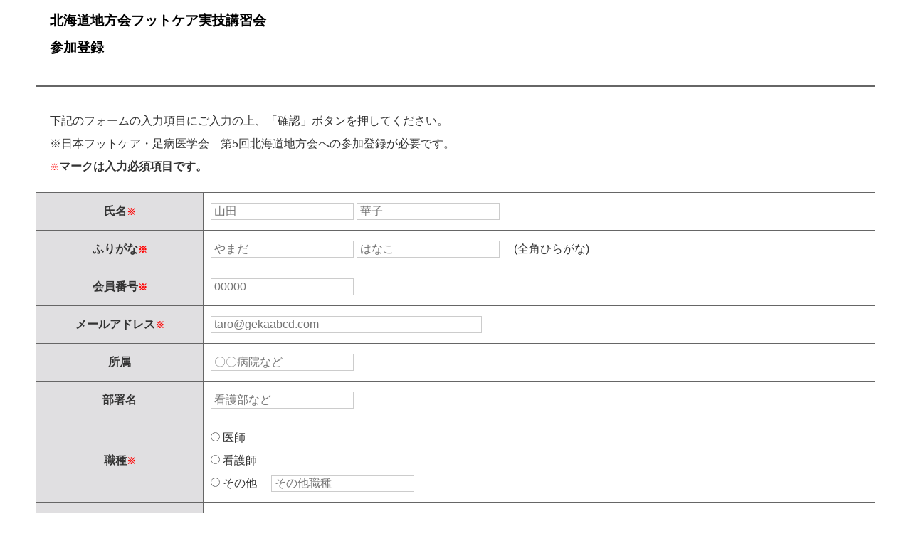

--- FILE ---
content_type: text/html
request_url: http://sys-m.net/jfcpm_training/form.php
body_size: 2458
content:
<!DOCTYPE html>
<html lang="ja">
<head>
<meta charset="UTF-8">
<meta http-equiv="X-UA-Compatible" content="IE=edge">
<title>北海道地方会フットケア実技講習会　フォーム</title>
<meta name="viewport" content="width=device-width, initial-scale=1">

<link href="css/style.css" rel="stylesheet" type="text/css" />
<link href="css/msie.css" rel="stylesheet" type="text/css" />

<script type="text/javascript" src="js/jslb_ajax050.js"></script>
<script type="text/javascript" src="js/form.js"></script>
<script language="JavaScript">




//forCheck
fchecklist.set = new Array('name_sei','name_mei','name_sei_kana','name_mei_kana','member','email','shozoku','busho','shokushu','nintei','tel','nensu','address_kubun','zip','address');
fchecklist.email = new Array('email');
fchecklist.select = new Array('nensu');
fchecklist.telno = new Array('tel');
fchecklist.checked = new Array('shokushu','nintei','address_kubun');


//
fchecknames = new Object();
fchecknames['name_sei'] = "氏";
fchecknames['name_mei'] = "名";
fchecknames['name_sei_kana'] = "ふりがな氏";
fchecknames['name_mei_kana'] = "ふりがな名";
fchecknames['member'] = "会員番号";
fchecknames['email'] = "メールアドレス";
fchecknames['shozoku'] = "所属";
fchecknames['busho'] = "部署";
fchecknames['shokushu'] = "職種";
fchecknames['shokushu_sonota'] = "その他職種";
fchecknames['nintei'] = "指導士資格";
fchecknames['nensu'] = "経験年数";
fchecknames['tel'] = "電話番号";
fchecknames['address_kubun'] = "住所区分";
fchecknames['zip'] = "郵便番号";
fchecknames['address'] = "ご住所";
fchecknames['memo'] = "通信欄";
//confirmReset
function confReset() {
	return confirm("入力内容をすべて削除します。\nよろしいですか？");
}

//-->
</script>
</head>

<body>
<div id="container">
<div id="content">
<header>
<h2>北海道地方会フットケア実技講習会<br>
参加登録</h2>
</header>

<div id="main">
<div id="mailform">
<form action="confirm.php" method="post" enctype="multipart/form-data" name="form" id="form" OnSubmit="return(finputcheck(this))" onreset="return confReset()">
<input type="hidden" name="MAX_FILE_SIZE" value="20000000" /><br>
<p>
下記のフォームの入力項目にご入力の上、「確認」ボタンを押してください。<br>
※日本フットケア・足病医学会　第5回北海道地方会への参加登録が必要です。<br>
 
<span class="akas">※</span><strong>マークは入力必須項目です。 </strong> </p>
<table class="ta1">
<tr><th width="30%">氏名<span class="akas">※</span></th><td><input type="text" name="name_sei" id="name_sei" placeholder="山田" value=""　onfocus="on_focus(this);" onblur="on_blur(this);" />
<input type="text" name="name_mei" id="name_mei" placeholder="華子" value="" onfocus="on_focus(this);" onblur="on_blur(this);" />
</td></tr>
<tr><th>ふりがな<span class="akas">※</span></th><td><input type="text" name="name_sei_kana" id="name_sei_kana" placeholder="やまだ" value="" onfocus="on_focus(this);" onblur="on_blur(this);" />
<input type="text" name="name_mei_kana" id="name_mei_kana" placeholder="はなこ" value="" onfocus="on_focus(this);" onblur="on_blur(this);" />
　(全角ひらがな)</td></tr>
<tr><th>会員番号<span class="akas">※</span></th><td><input type="text"  name="member" id="member" placeholder="00000" value="" onfocus="on_focus(this);" onblur="on_blur(this);" /></td></tr>
<tr><th>メールアドレス<span class="akas">※</span></th><td><input class="ime-off" name="email" id="email" value="" type="email" placeholder="taro@gekaabcd.com" size="40" onfocus="on_focus(this);" onblur="on_blur(this);" /></td></tr>
<tr><th>所属</th><td><input type="text"  name="shozoku" id="shozoku" placeholder="〇〇病院など" value="" onfocus="on_focus(this);" onblur="on_blur(this);" /></td></tr>
<tr><th>部署名</th><td><input type="text"  name="busho" id="busho" placeholder="看護部など" value="" onfocus="on_focus(this);" onblur="on_blur(this);" /></td></tr>
<tr><th>職種<span class="akas">※</span></th><td>
<input type="radio" name="shokushu" id="shokushu" value="医師" onClick="
on_blur(this); on_blur(document.getElementById('看護師'));
on_blur(this); on_blur(document.getElementById('その他'));
" />
<label for="医師">医師</label><br>

<input type="radio" name="shokushu" id="shokushu" value="看護師" onClick="
on_blur(this); on_blur(document.getElementById('医師'));
on_blur(this); on_blur(document.getElementById('その他'));
" />
<label for="看護師">看護師</label><br>
<input type="radio" name="shokushu" id="shokushu" value="その他" onClick="
on_blur(this); on_blur(document.getElementById('医師'));
on_blur(this); on_blur(document.getElementById('看護師'));
" />
<label for="その他">その他</label>
　<input type="text" name="shokushu_sonota" id="shokushu_sonota" placeholder="その他職種" value="" size="20" onfocus="on_focus(this);" onblur="on_blur(this);" />
</td></tr>
<tr><th>指導士資格<span class="akas">※</span></th><td>
<input type="radio" name="nintei" id="nintei" value="フットケア指導士" onClick="
on_blur(this); on_blur(document.getElementById('指導士資格取得希望'));
" />
<label for="フットケア指導士">フットケア指導士</label>
　　
<input type="radio" name="nintei" id="nintei" value="指導士資格取得希望" onClick="
on_blur(this); on_blur(document.getElementById('フットケア指導士'));
" />
<label for="指導士資格取得希望">指導士資格取得希望</label>
</td></tr>
<tr><th>指導士資格<span class="akas">※</span></th><td>
<select name="nensu" id="nensu" onfocus="on_focus(this);" onblur="on_blur(this);" >
<option value=""  selected  >選択してください</option>
<option value="1年未満"  >1年未満</option>
<option value="1年〜3年"  >1年〜3年</option>
<option value="3年〜5年"  >3年〜5年</option>
<option value="5年〜10年"  >5年〜10年</option>
<option value="10年以上"  >10年以上</option>
</select>
</td></tr>
<tr><th>電話番号<span class="akas">※</span></th><td><input type="tel" name="tel" id="tel" placeholder="011-123-4567" value="" onfocus="on_focus(this);" onblur="on_blur(this);" /></td></tr>
<tr><th>住所<span class="akas">※</span></th><td>
郵送物送付先：
<input type="radio" name="address_kubun" id="address_kubun" value="所属機関" onClick="
on_blur(this); on_blur(document.getElementById('自宅'));
" />
<label for="所属機関">所属機関</label>　　
<input type="radio" name="address_kubun" id="address_kubun" value="自宅" onClick="
on_blur(this); on_blur(document.getElementById('所属機関'));
" />
<label for="自宅">自宅</label>　
<br>
〒<input class="ime-off" name="zip" id="zip" placeholder="060-0001" value="" size="8" onfocus="on_focus(this);" onblur="on_blur(this);" /><br>
<input type="text" name="address" id="address" placeholder="勤務先または自宅住所を入力してください。" value="" onfocus="on_focus(this);" onblur="on_blur(this);" /></td></tr>

<tr><th>通信欄</th>
<td>
<textarea name="memo" id="memo" onfocus="on_focus(this);" onblur="on_blur(this);"></textarea></td></tr>
</table>

<div class="c">
<input type="submit" value="確　認" class="btn" />
&nbsp;&nbsp;
<input type="reset" value="リセット" class="btn" />
</div>


</form>
</div><!--mailform　end-->
</div><!--main　end-->
</div><!--content　end-->

<div id="footer"></div>
</div><!--container end-->
</body>
</html>


--- FILE ---
content_type: text/css
request_url: http://sys-m.net/jfcpm_training/css/style.css
body_size: 6127
content:
@charset "utf-8";

/*PC・タブレット・スマホ共通設定
------------------------------------------------------------------------------------------------------------------------------------------------------*/

/*全体の設定
---------------------------------------------------------------------------*/
body {
	margin: 0px;
	padding: 0px;
	color: #333;	/*全体の文字色*/
	font-family:"ヒラギノ角ゴ Pro W3", "Hiragino Kaku Gothic Pro", "メイリオ", Meiryo, Osaka, "ＭＳ Ｐゴシック", "MS PGothic", sans-serif;	/*フォント種類*/
	font-size: 16px;	/*文字サイズ*/
	line-height: 2;		/*行間*/
	background: #fff;	/*背景色*/
	-webkit-text-size-adjust: none;
}
h1,h2,h3,h4,h5,p,ul,ol,li,dl,dt,dd,form,figure,form,select,input,textarea {margin: 0px;padding: 0px;font-size: 100%;}
ul {list-style-type: none;}
img {border: none;max-width: 100%;height: auto;vertical-align: middle;}
table {border-collapse:collapse;font-size: 100%;border-spacing: 0;}
iframe {width: 100%;}
video,audio {max-width: 100%;}

/*リンク（全般）設定
---------------------------------------------------------------------------*/
a {
	color: #339;		/*リンクテキストの色*/
	transition: 0.5s;
	text-decoration: none;
}
a:hover {
	color: #CC3300;			/*マウスオン時の文字色*/
	text-decoration: none;	/*マウスオン時に下線を消す設定。残したいならこの１行削除。*/
	font-weight: bold;
}

/*form関係
---------------------------------------------------------------------------*/
.item-name {
	padding-top: 5px;
	padding-right: 5px;
	padding-bottom: 5px;
	padding-left: 5px;
}
.input-area {
	padding-right: 5px;
	font-size: 110%;
}
#ivent {
}
.midashi {
	padding-top: 0px;
	padding-right: 5px;
	padding-bottom: 5px;
	padding-left: 5px;
	vertical-align: top;
}
.fax {
	width: 250px;
	margin-left: 50px;
}
#register {
	width: 700px;
	margin-top: 5px;
	margin-right: auto;
	margin-bottom: 5px;
	margin-left: auto;
}
.border {
	margin-right: auto;
	margin-left: auto;
	padding-right: 5px;
	border: 1px solid #999999;
}

.sendmail {
	padding-left: 40px;
}
#mailform {
	margin-right: auto;
	margin-left: auto;
	font-weight: normal;
}
.second-apply{
color:#0033FF;
}
.intro {
}
input, textarea, select {
	background-color: #FFFFFF;
	border: 1px solid #CCCCCC;
	margin-top: 2px;
	margin-bottom: 2px;
	padding-top: 2px;
	padding-right: 4px;
	padding-bottom: 2px;
	padding-left: 4px;
}
/*
#submit {
	padding-top: 10px;
	padding-bottom: 10px;
	text-align: center;
	margin-top: 0px;
	margin-right: auto;
	margin-bottom: 0px;
	margin-left: auto;
}
*/

/*サイトの最大幅の設定
---------------------------------------------------------------------------*/
#container,#menubar,footer .inner {
	max-width: 1200px;	/*サイトの最大幅。これ以上大きくならない。*/
	margin: 0 auto;
}

/*containerの設定（footer以外の、ホームページを囲むブロック）
下の「1450px以下の設定」にあるbody.is-fixed #menubarのmarginの数字と合わせておく。
---------------------------------------------------------------------------*/
#container {
	padding: 0 50px;
}

/*ヘッダー（ロゴが入った最上段のブロック）
---------------------------------------------------------------------------*/
/*ヘッダーブロック*/
header {
	position: relative;
	margin: 0 auto;
	height: 120px;	/*ヘッダーの高さ*/
	border-bottom-width: 2px;
	border-bottom-style: solid;
	border-bottom-color: #666;
}
/*ロゴ画像*/
header #logo {
	width: 350px;		/*ロゴ画像の幅*/
	position: absolute;
	left: 2%;		/*ヘッダーブロックの左からの配置指定*/
	bottom: 65px;	/*ヘッダーブロックの下からの配置指定*/
}
header h1 {
	clear: both;
	font-size: 140%;	/*文字サイズ*/
	color: #000;	/*背景色*/
}

header h2 {
	clear: both;
	margin-bottom: 20px;
	padding: 10px 20px;	/*上下、左右への余白*/
	font-size: 120%;	/*文字サイズ*/
	color: #000;	/*背景色*/
}

/*コンテンツ（mainとsubブロックを囲むボックス）
---------------------------------------------------------------------------*/
#contents {
	clear: both;
	padding: 40px 0;
}

/*メインコンテンツ
---------------------------------------------------------------------------*/
/*メインコンテンツブロック*/
#main {
	width: 100%;		/*ボックス幅*/
	padding-bottom: 40px;
}
/*１カラム時のメインコンテンツ*/
.c1 #main {
	float: none;
	width: auto;
}
/*mainコンテンツのh2タグ設定*/
#main h2 {
	clear: both;
	margin-bottom: 20px;
	padding: 10px 20px;	/*上下、左右への余白*/
	font-size: 120%;	/*文字サイズ*/
	color: #fff;	/*背景色*/
	border-radius: 10px;	/*角丸のサイズ。この行を削除すれば角が尖った長方形になります。*/
	background-color: #999999;
	text-align: center;
	display: block;
	font-weight: bold;
}
/*h2タグの１文字目への追加設定*/
#main h2::first-letter {
}
/*mainコンテンツのh3タグ設定*/
#main h3 {
	clear: both;
	margin-bottom: 20px;
	padding: 5px 20px;	/*上下、左右への余白*/
	font-size: 110%;	/*文字サイズ*/
	border: 1px solid #ccc;	/*枠線の幅、線種、色*/
	border-radius: 10px;	/*角丸のサイズ。この行を削除すれば角が尖った長方形になります。*/
}
/*mainコンテンツの段落タグ設定*/
#main p {
	padding: 0px 20px 20px;	/*上、左右、下への余白*/
}
/*他。微調整。*/
#main p + p {
	margin-top: -5px;
}
#main h2 + p,
#main h3 + p {
	margin-top: -10px;
}
#main section + section {
	padding-top: 30px;
}
#main ul {
	padding: 0px 20px 20px;	/*上、左右、下への余白*/
}
#main ul li {
	list-style-type: disc;
	list-style-position: outside;
	margin-left: 20px;
}

.waku {
	border: 1px solid #000;
}

/*フッター設定
---------------------------------------------------------------------------*/
/*footerボックス*/
footer {
	clear: both;
	overflow: hidden;
	border-top: 5px solid #ff9999;	/*背景色*/
	color: #fff;		/*文字色*/
	padding-top: 20px;	/*上に空けるボックス内の余白*/
	background-color: #B03661;
}
/*footer内のinner*/
footer .inner {
	padding: 0 50px;	/*上下、左右へのブロック内余白*/
}
/*リンクテキスト、マウスオン時の文字色*/
footer a, footer a:hover {
	color: #fff;
}
/*フッター内のh2タグ*/
footer h2 {
	font-size: 200%;	/*文字サイズ*/
	font-weight: normal;
	text-align: center;	/*内容をセンタリング*/
	letter-spacing: 0.1em;	/*文字間隔を少し広く*/
}
/*フッター内のaddress（電話番号ブロック）タグ*/
footer address {
	font-style: normal;		/*背景色*/
	border-radius: 10px;	/*角丸の指定*/
	text-align: center;		/*内容をセンタリング*/
	line-height: 1.5;		/*行間*/
	padding: 5px;			/*ボックス内の余白*/
	background-color: #ff999;
}
/*フッター内のaddress（電話番号の行）タグ*/
footer address .tel {
}

/*コピーライト
---------------------------------------------------------------------------*/
#copyright {
	clear: both;
	text-align: center;
	background: #ff999;	/*背景色*/
	color: #fff;		/*文字色*/
	padding: 20px;		/*ボックス内の余白*/
}
#copyright a {text-decoration: none;color: #fff;}
#copyright .pr {display: block;}


/*サムネイル画像の設定
---------------------------------------------------------------------------*/
.thumbnail {
	width: 70px;	/*サムネイル画像の幅*/
	margin: 5px;	/*画像同士に空けるスペース*/
	opacity: 0.7;	/*透明度。色が70%出た状態。*/
}
/*マウスオン時*/
.thumbnail:hover {
	opacity: 1;	/*透明度。色が100%出た状態。*/
}

/*文字スタイル
---------------------------------------------------------------------------*/

.akas {
	font-size: 80%;
	color: #F00;
}



/*ページナビ（メインメニューの下にある、現在の階層を示すナビメニュー）
---------------------------------------------------------------------------*/
/*ナビブロック全体*/
.nav {
	background: #eee;		/*背景色*/
	padding: 10px 20px;		/*上下、左右へのボックス内の余白*/
	margin-bottom: 30px;	/*ボックスの下（外側）に空けるスペース*/
	margin-top: -30px;		/*メニューとの余白が空きすぎるので少し上につめる*/
	border-radius: 10px;	/*角丸の指定*/
}
/*メニュー１個あたりの指定*/
.nav li {
	display: inline;	/*横並びになる指定*/
	padding: 0 5px;		/*上下、左右への余白*/
}
/*メニューの冒頭に入れる「>」のマーク*/
.nav li::before{
	content: ">";			/*このテキストを出力します。変更してもかまいませんが機種依存文字は化ける場合があるので使わない。*/
	padding-right: 12px;	/*文字サイズ*/
	color: #999;			/*文字色*/
}
/*最初のメニューには「>」は入れない*/
.nav li:first-child::before {
	content: none;
}


/*テーブル（ta1）
---------------------------------------------------------------------------*/
/*テーブル１行目に入った見出し部分（※caption）*/
.ta1 caption {
	border: 1px solid #ccc;	/*テーブルの枠線の幅、線種、色*/
	border-bottom: none;	/*下線だけ消す*/
	text-align: left;		/*文字を左寄せ*/
	background: #eee;		/*背景色*/
	color: #666;			/*文字色*/
	font-weight: bold;		/*太字に*/
	padding: 10px;			/*ボックス内の余白*/
}
/*テーブル１行目に入った見出し部分（※tamidashi）*/
.ta1 th.tamidashi {
	width: auto;
}
/*ta1設定*/
.ta1 {
	table-layout: fixed;
	width: 100%;
	margin: 0 auto 20px;
}
.ta1, .ta1 td, .ta1 th {
	word-break: break-all;
	border: 1px solid #666;	/*テーブルの枠線の幅、線種、色*/
	padding: 10px;	/*ボックス内の余白*/
}
/*ta1の左側ボックス*/
.ta1 th {
	width: 20%;		/*幅*/
	text-align: center;	/*センタリング*/
	background-color: #E0DFE1;
}

/*テーブル（ta2）サブブロックの受付テーブルに使用。
---------------------------------------------------------------------------*/
/*テーブル１行目に入った見出し部分（※caption）*/
.ta2 caption {
	border: 1px solid #b7b7b7;	/*テーブルの枠線の幅、線種、色*/
	border-bottom: none;	/*下線だけ消す*/
	text-align: center;
	background: #fff;		/*背景色*/
	color: #333;
	font-weight: bold;		/*太字に*/
	padding: 10px;			/*ボックス内の余白*/
}
/*ta2設定*/
.ta2 {
	table-layout: fixed;
	width: 100%;
	margin-bottom: 20px;
	text-align: center;	/*センタリング*/
	background: #fff;	/*背景色*/
	color: #333;
}
.ta2, .ta2 td, .ta2 th {
	word-break: break-all;
	border: 1px solid #b7b7b7;	/*テーブルの枠線の幅、線種、色*/
}
/*曜日*/
.ta2 th {
	background: #fffbe3;
	width: 20px;
}

/*ボタン用
---------------------------------------------------------------------------*/
.butreg1 {
	margin-bottom: 25px;
	margin-top: 0px;
}
.butreg1 a {
	padding-top: 10px;
	padding-right: 30px;
	padding-bottom: 10px;
	padding-left: 30px;
	margin-bottom: 20px;
	border: #1995CD;
	border-radius: 30px;	/*角丸のサイズ*/
	background-color: #666666;	/*背景色（古いブラウザだとここの色のみが出ます）*/
	background-image: -webkit-gradient(linear, left top, left bottom, from(#666666), to(#3b3636));	/*グラデーション*/
	background-image: -webkit-linear-gradient(#666666, #3b3636);	/*同上*/
	background-image: linear-gradient(#666666, #3b3636);			/*同上*/
	-webkit-box-shadow: 1px 2px 7px #ccc;	/*影の設定。それぞれ右へ、下へ、ぼかし幅、色の設定。*/
	box-shadow: 1px 2px 7px #ccc;			/*同上*/
	color: #FFF;		/*文字色*/
	font-size: 18px;	/*文字サイズ*/
	letter-spacing: 0.1em;	/*文字間隔を少し広めにとる設定。*/
	text-decoration: none;
	font-weight: bold;
	margin-top: 20px;
}
.butreg1 a :hover {
	background-color: #3b3636;	/*背景色（古いブラウザだとここの色のみが出ます）*/
	background-image: -webkit-gradient(linear, left top, left bottom, from(#3b3636), to(#666666));	/*グラデーション*/
	background-image: -webkit-linear-gradient(#3b3636, #666666);	/*同上*/
	background-image: linear-gradient(#3b3636, #666666);			/*同上*/
	color: #3b3636;
}
.butreg2 {
	margin-bottom: 25px;
	margin-top: 0px;
}
.butreg2 a {
	padding-top: 10px;
	padding-right: 30px;
	padding-bottom: 10px;
	padding-left: 30px;
	margin-bottom: 20px;
	border: #1995CD;
	border-radius: 30px;	/*角丸のサイズ*/
	background-color: #a85f1e;	/*背景色（古いブラウザだとここの色のみが出ます）*/
	background-image: -webkit-gradient(linear, left top, left bottom, from(#a85f1e), to(#8f7d0b));	/*グラデーション*/
	background-image: -webkit-linear-gradient(#a85f1e, #8f7d0b);	/*同上*/
	background-image: linear-gradient(#a85f1e, #8f7d0b);			/*同上*/
	-webkit-box-shadow: 1px 2px 7px #ccc;	/*影の設定。それぞれ右へ、下へ、ぼかし幅、色の設定。*/
	box-shadow: 1px 2px 7px #ccc;			/*同上*/
	color: #FFF;		/*文字色*/
	font-size: 18px;	/*文字サイズ*/
	letter-spacing: 0.1em;	/*文字間隔を少し広めにとる設定。*/
	text-decoration: none;
	font-weight: bold;
	margin-top: 20px;
}
.butreg2 a :hover {
	background-color: #8f7d0b;	/*背景色（古いブラウザだとここの色のみが出ます）*/
	background-image: -webkit-gradient(linear, left top, left bottom, from(#8f7d0b), to(#a85f1e));	/*グラデーション*/
	background-image: -webkit-linear-gradient(#8f7d0b, #a85f1e);	/*同上*/
	background-image: linear-gradient(#8f7d0b, #a85f1e);			/*同上*/
	color: #8f7d0b;
}


/*btn（inputタグ用）
---------------------------------------------------------------------------*/
input[type="submit"].btn,
input[type="button"].btn,
input[type="reset"].btn {
	color: black;
	padding: 5px 10px;		/*上下、左右へのボタン内の余白*/
	border: 1px solid #ccc;	/*枠線の幅、線種、色*/
	border-radius: 3px;		/*角丸のサイズ*/
	background: #eee;		/*背景色*/
}
/*マウスオン時の設定*/
input[type="submit"].btn:hover,
input[type="button"].btn:hover,
input[type="reset"].btn:hover {
	border: 1px solid #999;	/*枠線の幅、線種、色*/
	background: #fff;		/*背景色*/
}

/*checkブロック。赤い注意書きブロックです。
---------------------------------------------------------------------------*/
p.check {
	background: #ff0000;
	color:#fff;
	padding: 10px 25px !important;
	margin-bottom: 20px;
	border-radius: 3px;
}
#sub p.check {padding: 5px 10px !important;}
p.check a {color: #fff;}

/*PAGE TOP（↑）設定
---------------------------------------------------------------------------*/
/*アニメーションのキーフレーム設定（変更不要）*/
@keyframes scroll {
0% {opacity: 0;}
100% {opacity: 1;}
}
/*デフォルトでは非表示に*/
body .nav-fix-pos-pagetop a {display: none;}
/*ボタンの設定*/
body.is-fixed-pagetop .nav-fix-pos-pagetop a {
	display: block;text-decoration: none;text-align: center;z-index: 100;position: fixed;
	width: 60px;		/*幅*/
	line-height: 60px;	/*高さ*/
	bottom: 40px;		/*下から40pxの場所に配置*/
	right: 1%;			/*右から1%の場所に配置*/
	background: #ff9999;	/*背景色*/
	color: #000000;		/*文字色*/
	border: 1px solid #fff;	/*枠線の幅、線種、色*/
	border-radius: 50%;		/*円形にする*/
	animation-name: scroll;	/*上のアニメーションで指定しているkeyframesの名前（scroll）*/
	animation-duration: 1S;	/*アニメーションの実行時間*/
	animation-fill-mode: forwards;	/*アニメーションの完了後、最後のキーフレームを維持する*/
}
/*マウスオン時*/
body.is-fixed-pagetop .nav-fix-pos-pagetop a:hover {
	background: #999;	/*背景色*/
}

/*ul.disc,olタグ
---------------------------------------------------------------------------*/
ul.disc {list-style: disc;padding: 0 20px 20px 45px;}
ol {padding: 0 20px 20px 45px;}
#sub ul.disc, #sub ol {padding: 0 0 0 20px;}

/*pdfアイコン
---------------------------------------------------------------------------*/
a[href$=".pdf"]{
	display: inline-block;
	padding: 5px 40px 5px 0px;
	background-image: url(../images/PDF_32.png);
	background-repeat: no-repeat;
	background-position: right center;
}

/*その他
---------------------------------------------------------------------------*/
.look {color:#fff;background: #666;padding:5px;border-radius: 4px;}
.mb15,.mb1em {margin-bottom: 15px !important;}
.mb30 {margin-bottom: 30px !important;}
.clear {clear: both;}
.color1 {color: #ff9999 !important;}
.bgcolor1 {background: #f2f2f2 !important;}
.bgcolor2 {background: #dbebf7 !important;}
.pr {font-size: 10px;}
.wl {width: 96%;}
.ws {width: 50%;}
.w40p {width: 40%;}
.w20p {width: 20%;}
.c {text-align: center;}
.r {text-align: right;}
.l {text-align: left;}
.fr {float: right;margin-left: 2%;margin-bottom: 20px;}
.fl {float: left;margin-right: 2%;margin-bottom: 20px;}
.big1 {font-size: 200%;letter-spacing: 0.2em;}
.mini1 {font-size: 80%;}
.sh {display: none;}
.half {width: 48%;}
.link {display: block;margin-top: -80px;padding-top: 80px;}
.txts {
	font-size: 90%;
}
.txtss {
	font-size: 80%;
}


/*画面幅1450px以下の設定
------------------------------------------------------------------------------------------------------------------------------------------------------*/
@media screen and (max-width:1450px){

/*上の#containerのpaddingの数字部分と合わせておく*/
body.is-fixed #menubar {
	margin: 0 50px;
}

}



/*画面幅900px以下の設定
------------------------------------------------------------------------------------------------------------------------------------------------------*/
@media screen and (max-width:900px){

/*containerの設定（footer以外の、ホームページを囲むブロック）
---------------------------------------------------------------------------*/
#container {
	padding: 0 3%;	/*上下、左右へのブロック内余白*/
}

/*ヘッダー（ロゴが入った最上段のブロック）
---------------------------------------------------------------------------*/
/*ヘッダーブロック*/
header {
	position: static;
	height: auto;
	background: none;
	padding: 10px 0;
	text-align: left;
}

/*メインメニュー
---------------------------------------------------------------------------*/
/*アニメーションのフレーム設定。全100コマアニメーションだと思って下さい。透明(0%)から色を100%出すアニメーション指定。*/
@keyframes menu1 {
	0% {opacity: 0;}
	100% {opacity: 1;}
}
/*fixmenu。メインメニューが画面上部に到達した際の設定
---------------------------------------------------------------------------*/
body.is-fixed header {
	margin-bottom: 0px;	/*fixmenuから折りたたみメニューになるので、ここはリセット。*/
}

/*main,sub
---------------------------------------------------------------------------*/
#main, #sub {
	float: none;
	width: auto;
	overflow: hidden;
}

/*フッター設定
---------------------------------------------------------------------------*/
/*footer内のinner*/
footer .inner {
	padding: 0 3%;	/*上下、左右へのブロック内余白*/
}
/*footer内の２カラムブロックを１カラムにする*/
footer .half.fr,footer .half.fl {
	float: none;
	margin: 0 0 20px;
	width: 100%;
}

/*その他
---------------------------------------------------------------------------*/
body.s-n #sub,body.s-n #side {display: none;}
.big1 {font-size: 150%;letter-spacing: normal;}
.sh {display:block;}
.pc {display:none;}
.link {display: block;margin-top: 0px;padding-top: 0px;}

}



/*画面を横向きにした場合の高さが500px以下の場合の設定。
------------------------------------------------------------------------------------------------------------------------------------------------------*/
@media screen and (orientation: landscape) and (max-height:500px){


}



/*画面幅480px以下の設定
------------------------------------------------------------------------------------------------------------------------------------------------------*/
@media screen and (max-width:480px){

/*containerとfooterの文字サイズ指定
---------------------------------------------------------------------------*/
#container, footer {
	font-size: 12px;
	font-size: 2.93vw;
}

/*ヘッダー（ロゴが入った最上段のブロック）
---------------------------------------------------------------------------*/
/*ロゴ画像*/
header #logo {
	width: 50%;	/*ロゴ画像の幅*/
}

/*メインコンテンツ
---------------------------------------------------------------------------*/
/*他。微調整。*/
#main section + section {
	padding-top: 20px;
}

/*フッター設定
---------------------------------------------------------------------------*/
/*フッター内のaddress（電話番号の行）タグ*/
footer address .tel {
	font-size: 24px;
	padding-left: 30px;
}


/*よく頂く質問
---------------------------------------------------------------------------*/
.faq dt,.faq dd {
	background-size: 25px;
}

/*テーブル（ta1）
---------------------------------------------------------------------------*/
/*テーブル１行目に入った見出し部分（※caption）*/
.ta1 caption {
	padding: 5px;	/*ボックス内の余白*/
}
/*ta1設定*/
.ta1, .ta1 td, .ta1 th {
	padding: 5px;	/*ボックス内の余白*/
}
/*ta1の左側ボックス*/
.ta1 th {
	width: 100px;
}

/*その他
---------------------------------------------------------------------------*/
.ws,.wl {width: 94%;}

}


--- FILE ---
content_type: text/css
request_url: http://sys-m.net/jfcpm_training/css/msie.css
body_size: 65
content:
.ime-on {
	ime-mode: active;
}
.ime-off {
	ime-mode: disabled;
}

--- FILE ---
content_type: application/javascript
request_url: http://sys-m.net/jfcpm_training/js/jslb_ajax050.js
body_size: 4202
content:
//==============================================================================
//  SYSTEM      :  暫定版クロスブラウザAjax用ライブラリ
//  PROGRAM     :  XMLHttpRequestによる送受信を行います
//  FILE NAME   :  jslb_ajaxXXX.js
//  CALL FROM   :  Ajax クライアント
//  AUTHER      :  Toshirou Takahashi http://jsgt.org/mt/01/
//  SUPPORT URL :  http://jsgt.org/mt/archives/01/000409.html
//  CREATE      :  2005.6.26
//  UPDATE      :  v0.511 2006.12.11 Safari2.04のUA記述(418.9.1)に対処。
//  UPDATE      :  v0.51  2006.11.15 .READMEを外へ移動しsendRequest実行前可視化。
//  UPDATE      :  v0.51  2006.11.15 内部のクオートをシングルに統一。
//  UPDATE      :  v0.50  2006.02.17 sendRequest.prototype.READMEを追加。
//  UPDATE      :  v0.50  2006.02.17 Win e7ネイティブXMLHttpRequest対応 。
//  UPDATE      :  v0.50  2006.02.17 引数dataにobject,array指定も追加 。
//  UPDATE      :  v0.39  2005.11.17 引数colbackにobject,array指定も追加。
//  UPDATE      :  v0.38  2005.10.18 chkAjaBrowser()を追加
//  UPDATE      :  v0.372 2005.10.14 uriEncodeを修正
//  UPDATE      :  v0.371 2005.10.7 GETとsload時の?の付け方を修正。
//  UPDATE      :  v0.37 2005.10.5.1 修正BSDライセンスやめました。
//                       著作権表示義務無し。商用利用、改造、自由。連絡不要です。
//  UPDATE      :  v0.37 2005.10.5 リクエストヘッダenctypeのセット方法等を変更
//                       setEncHeader、uriEncodeを追加
//                       @see http://jsgt.org/ajax/ref/test/enctype/test1.htm
//                       修正BSDライセンスにしました
//  UPDATE      :  v0.36 2005.7.20 (oj.setRequestHeader)がwinieでunknown
//                  を返すことが判明し修正（unknownなのに、動作はします）
//  UPDATE      :  v0.35 2005.7.19 POSTのContent-Type設定をOpera8.01対応
//  UPDATE      :  v0.34 2005.7.16 sendRequest()にuser,password引数を追加
//  UPDATE      :  v0.33 2005.7.3  Query Component(GET)の&と=以外を
//                                encodeURIComponentで完全エスケープ。
//  TEST-URL    :  ヘッダ http://jsgt.org/ajax/ref/lib/test_head.htm
//  TEST-URL    :  認証   http://jsgt.org/mt/archives/01/000428.html
//  TEST-URL    :  非同期 
//        http://allabout.co.jp/career/javascript/closeup/CU20050615A/index.htm
//  TEST-URL    :  SQL     http://jsgt.org/mt/archives/01/000392.html
//------------------------------------------------------------------------------
// 最新情報   : http://jsgt.org/mt/archives/01/000409.html 
// 著作権表示義務無し。商用利用、改造、自由。連絡不要。
//
//

	////
	// 動作可能なブラウザ判定
	//
	// @sample        if(chkAjaBrowser()){ location.href='nonajax.htm' }
	// @sample        oj = new chkAjaBrowser();if(oj.bw.safari){ /* Safari code */ }
	// @return        ライブラリが動作可能なブラウザだけtrue  true|false
	//
	//  Enable list (v038現在)
	//   WinIE 5.5+ 
	//   Konqueror 3.3+
	//   AppleWebKit系(Safari,OmniWeb,Shiira) 124+ 
	//   Mozilla系(Firefox,Netscape,Galeon,Epiphany,K-Meleon,Sylera) 20011128+ 
	//   Opera 8+ 
	//
	
	function chkAjaBrowser()
	{
		var a,ua = navigator.userAgent;
		this.bw= { 
		  safari    : ((a=ua.split('AppleWebKit/')[1])?a.split('.')[0]:0)>=124 ,
		  konqueror : ((a=ua.split('Konqueror/')[1])?a.split(';')[0]:0)>=3.3 ,
		  mozes     : ((a=ua.split('Gecko/')[1])?a.split(' ')[0]:0) >= 20011128 ,
		  opera     : (!!window.opera) && ((typeof XMLHttpRequest)=='function') ,
		  msie      : (!!window.ActiveXObject)?(!!createHttpRequest()):false 
		}
		return (this.bw.safari||this.bw.konqueror||this.bw.mozes||this.bw.opera||this.bw.msie)
	}

	////
	// XMLHttpRequestオブジェクト生成
	//
	// @sample        oj = createHttpRequest()
	// @return        XMLHttpRequestオブジェクト(インスタンス)
	//
	function createHttpRequest()
	{
		if(window.XMLHttpRequest){
			 //Win Mac Linux m1,f1,o8 Mac s1 Linux k3 & Win e7用
			return new XMLHttpRequest() ;
		} else if(window.ActiveXObject){
			 //Win e4,e5,e6用
			try {
				return new ActiveXObject('Msxml2.XMLHTTP') ;
			} catch (e) {
				try {
					return new ActiveXObject('Microsoft.XMLHTTP') ;
				} catch (e2) {
					return null ;
	 			}
	 		}
		} else  {
			return null ;
		}
	}
	
	////
	// 送受信関数
	//
	// @sample         sendRequest(onloaded,'&prog=1','POST','./about2.php',true,true)
	// @sample         sendRequest(onloaded,{name:taro,id:123,sel:1},','POST','./about3.php',true,true)
	// @sample         sendRequest({onload:loaded,onbeforsetheader:sethead},'',','POST','./about3.php',true,true)
	// @param {string} callback 受信時に起動する関数名 
	// @param {object} callback 受信時に起動する関数名とヘッダ指定関数名{onload:関数名,onbeforsetheader:関数名} 
	// @param {array}  callback 受信時に起動する関数名とヘッダ指定 ary['onload']=関数名;ary['onbeforsetheader']=関数名 
	// @see                    http://jsgt.org/ajax/ref/head_test/header/Range/004/sample.htm
	// @param {string} data	   送信するデータ stringの場合(&名前1=値1&名前2=値2...)
	// @param {object} data	   送信するデータ objectの場合{名前1:値1,名前2:値2,...}
	// @param {array}  data	   送信するデータ arrayの場合は連想配列 ary['名前1']=値1;ary['名前2']=値2
	// @param {string}method   'POST' or 'GET'
	// @param {string}url      リクエストするファイルのURL
	// @param {string}async	   非同期ならtrue 同期ならfalse
	// @param {string}sload	   スーパーロード trueで強制、省略またはfalseでデフォルト
	// @param {string}user	   認証ページ用ユーザー名
	// @param {string}password 認証ページ用パスワード
	//
	sendRequest.README	 = {
		url		: 'http://jsgt.org/ajax/ref/lib/ref.htm',
		name	: 'sendRequest', 
		version	: 0.51, 
		license	: 'Public Domain',
		author	: 'Toshiro Takahashi http://jsgt.org/mt/01/',memo:''
	};
	function sendRequest(callback,data,method,url,async,sload,user,password)
	{
		//XMLHttpRequestオブジェクト生成
		var oj = createHttpRequest();
		if( oj == null ) return null;
		
		//強制ロードの設定
		var sload = (!!sendRequest.arguments[5])?sload:false;
		if(sload || method.toUpperCase() == 'GET')url += '?';
		if(sload)url=url+'t='+(new Date()).getTime();
		
		//ブラウザ判定
		var bwoj = new chkAjaBrowser();
		var opera	  = bwoj.bw.opera;
		var safari	  = bwoj.bw.safari;
		var konqueror = bwoj.bw.konqueror;
		var mozes	  = bwoj.bw.mozes ;
				
		//callbackを分解
		//{onload:xxxx,onbeforsetheader:xxx}
		if(typeof callback=='object'){
			var callback_onload = callback.onload;
			var callback_onbeforsetheader = callback.onbeforsetheader;
		} else {
			var callback_onload = callback;
			var callback_onbeforsetheader = null;
		}

		//受信処理
		//operaはonreadystatechangeに多重レスバグがあるのでonloadが安全
		//Moz,FireFoxはoj.readyState==3でも受信するので通常はonloadが安全
		//Win ieではonloadは動作しない
		//Konquerorはonloadが不安定
		//参考http://jsgt.org/ajax/ref/test/response/responsetext/try1.php
		if(opera || safari || mozes){
			oj.onload = function () { callback_onload(oj); }
		} else {
		
			oj.onreadystatechange =function () 
			{
				if ( oj.readyState == 4 ){
					//alert(oj.status+'--'+oj.getAllResponseHeaders());
					callback_onload(oj);
				}
			}
		}

		//URLエンコード
		data = uriEncode(data,url);
		if(method.toUpperCase() == 'GET') {
			url += data
		}
		
		//open メソッド
		oj.open(method,url,async,user,password);

		
		//リクエストヘッダカスタマイズ用コールバック
		//使う場合は、呼び出しHTML側のwindow直下へグローバルな関数setHeadersを
		//記述し、その中でsetRequestHeader()をセットしてください
		//@sample function setHeaders(oj){oj.setRequestHeader('Content-Type',contentTypeUrlenc)}
		//
		if(!!callback_onbeforsetheader)callback_onbeforsetheader(oj);

		//デフォルトヘッダapplication/x-www-form-urlencodedセット
		setEncHeader(oj);
		
		
		//デバック
		//alert('////jslb_ajaxxx.js//// \n data:'+data+' \n method:'+method+' \n url:'+url+' \n async:'+async);
		
		//send メソッド
		oj.send(data);

		//URIエンコードヘッダセット
		function setEncHeader(oj){
	
			//ヘッダapplication/x-www-form-urlencodedセット
			// @see  http://www.asahi-net.or.jp/~sd5a-ucd/rec-html401j/interact/forms.html#h-17.13.3
			// @see  #h-17.3
			//   ( enctype のデフォルト値は 'application/x-www-form-urlencoded')
			//   h-17.3により、POST/GET問わず設定
			//   POSTで'multipart/form-data'を指定する必要がある場合はカスタマイズしてください。
			//
			//  このメソッドがWin Opera8.0でエラーになったので分岐(8.01はOK)
			var contentTypeUrlenc = 'application/x-www-form-urlencoded; charset=UTF-8';
			if(!window.opera){
				oj.setRequestHeader('Content-Type',contentTypeUrlenc);
			} else {
				if((typeof oj.setRequestHeader) == 'function')
					oj.setRequestHeader('Content-Type',contentTypeUrlenc);
			}	
			return oj
		}

		//URLエンコード
		//引数dataは、stringかobjectで渡せます
		function uriEncode(data,url){
			var encdata =(url.indexOf('?')==-1)?'?dmy':'';
			if(typeof data=='object'){
				for(var i in data)
					encdata+='&'+encodeURIComponent(i)+'='+encodeURIComponent(data[i]);
			} else if(typeof data=='string'){
				if(data=='')return '';
				//&と=で一旦分解しencode
				var encdata = '';
				var datas = data.split('&');
				for(var i=1;i<datas.length;i++)
				{
					var dataq = datas[i].split('=');
					encdata += '&'+encodeURIComponent(dataq[0])+'='+encodeURIComponent(dataq[1]);
				}
			} 
			return encdata;
		}

		return oj
	}


--- FILE ---
content_type: application/javascript
request_url: http://sys-m.net/jfcpm_training/js/form.js
body_size: 2153
content:
/* zip */
function request_zip(aBool){
	if( aBool>0 && document.form.org_addr_1.value!='' ) return;
	
	var theZipA = document.form.org_postno_a.value;
	var theZipB = document.form.org_postno_b.value;

	sendRequest( on_loaded, '&z=' + theZipA + theZipB, 'GET', '../common/getaddr.php', true, true)
}

function on_loaded( aObj ) {
  var theRes  = decodeURIComponent( aObj.responseText );
  var theRows = theRes.split(',');
	var theKenMax = document.form.org_ken_cd_1.options.length;
  for ( i = 0 ; i < theKenMax ; i++) {
		if ( document.form.org_ken_cd_1.options[i].text == theRows[1] ) break;
	}
  document.form.org_ken_cd_1.selectedIndex = i;
  var theAddr = theRows[2] + theRows[3];
  document.form.org_addr_1.value  = theAddr;
}

function trim(string){
	var text = string.replace(/^\s+|\s+$/g, "");
	//var text = string.replace(/^[ 　]*/gim, "").replace(/[ 　]*$/gim, "").replace(/[\n]*$/gim, "").replace(/[\r\n]*$/gim, "");
	return text;
}
function chDsp(flg,ch){
	var obj=document.all && document.all(ch) || document.getElementById && document.getElementById(ch);
	if(obj && obj.style){
		if(flg){
			obj.style.display = "block";
		} else {
			obj.style.display = "none";
		}
	}
}

/* input style */
function on_focus(aElement) {
	if( aElement.id != undefined ){
		aElement.style.backgroundColor = "#FFF";
		aElement.style.borderColor = "#8E8";
		aElement.style.color = "#000";
	} else {
		for( var i = 0 ; i < aElement.length ; i++ ) {
			aElement[ i ].style.backgroundColor = "#FFF";
			aElement[ i ].style.borderColor = "#8E8";
			aElement[ i ].style.color = "#000";
		}
	}
}
function on_blur(aElement) {
	if( aElement.id != undefined ){
		aElement.style.backgroundColor = "#F4F4F4";
		aElement.style.borderColor = "#CCC";
		aElement.style.color = "#000";
	} else {
		for( var i = 0 ; i < aElement.length ; i++ ) {
			aElement[ i ].style.backgroundColor = "#F4F4F4";
			aElement[ i ].style.borderColor = "#CCC";
			aElement[ i ].style.color = "#000";
		}
	}
}
function on_error(aElement) {
	if( aElement.id != undefined ){
		aElement.style.backgroundColor = "#FFF4F4";
		aElement.style.borderColor = "#E66";
		aElement.style.color = "#F00";
	} else {
		for( var i = 0 ; i < aElement.length ; i++ ) {
			aElement[ i ].style.backgroundColor = "#FFF4F4";
			aElement[ i ].style.borderColor = "#E66";
			aElement[ i ].style.color = "#F00";
		}
	}
}

/* check form */
fchecklist = new Object();
errortext = '';
function finputcheck(aformname) {
	fcheckflag=true;
	for(checkname in fchecklist){
		fcheckarray = fchecklist[checkname];
		switch(checkname){
			case 'set':
				for(iname in fcheckarray){
					inputname=fcheckarray[iname];
					if( ! aformname[inputname] ) alert( 'Undefined formname. : ' + inputname );
					fchecktext=aformname[inputname].value;
					if(fchecktext=='') {
						fcheckflag=false;
						on_error(aformname[inputname]);
						var fieldname = inputname;
						if( fchecknames[inputname] ) fieldname = fchecknames[inputname];
						errortext += "[" + fieldname + "] 未入力です\r\n";
					}
				}
				break;
			case 'num':
				for(iname in fcheckarray){
					inputname=fcheckarray[iname];
					if( ! aformname[inputname] ) alert( 'Undefined formname. : ' + inputname );
					fchecktext=aformname[inputname].value;
					if(isNaN(fchecktext)) {
						fcheckflag=false;
						on_error(aformname[inputname]);
						var fieldname = inputname;
						if( fchecknames[inputname] ) fieldname = fchecknames[inputname];
						errortext += "[" + fieldname + "] 数字以外が含まれています\r\n";
					}
				}
				break;
			case 'telno':
				for(iname in fcheckarray){
					inputname=fcheckarray[iname];
					if( ! aformname[inputname] ) alert( 'Undefined formname. : ' + inputname );
					fchecktext=aformname[inputname].value;
					if(fchecktext.match("[^0-9+-]")) {
						fcheckflag=false;
						on_error(aformname[inputname]);
						var fieldname = inputname;
						if( fchecknames[inputname] ) fieldname = fchecknames[inputname];
						errortext += "[" + fieldname + "] 数字、＋、－、以外が含まれています\r\n";
					}
				}
				break;
			case 'email':
				for(iname in fcheckarray){
					inputname=fcheckarray[iname];
					if( ! aformname[inputname] ) alert( 'Undefined formname. : ' + inputname );
					fchecktext=aformname[inputname].value;
					if(fchecktext.match("[^0-9A-Za-z._@-]")) {
						fcheckflag=false;
						on_error(aformname[inputname]);
						var fieldname = inputname;
						if( fchecknames[inputname] ) fieldname = fchecknames[inputname];
						errortext += "[" + fieldname + "] メールアドレスに使用できない文字が含まれています\r\n";
					}
				}
				break;
			case 'checked':
				for(iname in fcheckarray){
					inputname=fcheckarray[iname];
					if( ! aformname[inputname] ) alert( 'Undefined formname. : ' + inputname );
					flag = 1;
					for( var i = 0; i < aformname[ inputname ].length ; i++ ){
						if( aformname[ inputname ][ i ].checked ){
							flag = 0; break;
						}
					}
					if( flag ) {
						fcheckflag=false;
						on_error( aformname[inputname] );
						var fieldname = inputname;
						if( fchecknames[inputname] ) fieldname = fchecknames[inputname];
						errortext += "[" + fieldname + "] 選択されていません\r\n";
					}
				}
				break;
			case 'select':
				for(iname in fcheckarray){
					inputname=fcheckarray[iname];
					if( ! aformname[inputname] ) alert( 'Undefined formname. : ' + inputname );
					fchecktext=aformname[inputname].value;
					if(fchecktext<1) {
						fcheckflag=false;
						on_error(aformname[inputname]);
						var fieldname = inputname;
						if( fchecknames[inputname] ) fieldname = fchecknames[inputname];
						errortext += "[" + fieldname + "] 選択されていません\r\n";
					}
				}
				break;
			case 'showselect':
				for(iname in fcheckarray){
					inputname=fcheckarray[iname];
					if( ! aformname[inputname] ) alert( 'Undefined formname. : ' + inputname );
					
					var showform = true;
					var obj = aformname[inputname];
					if(obj && obj.style){
						if(obj.style.display == "none"){
							var showform = false;
						}
					}
					fchecktext=aformname[inputname].value;
					if(fchecktext<1 && showform) {
						fcheckflag=false;
						on_error(aformname[inputname]);
						var fieldname = inputname;
						if( fchecknames[inputname] ) fieldname = fchecknames[inputname];
						errortext += "[" + fieldname + "] 選択されていません\r\n";
					}
				}
				break;
			case 'pass':
				for(iname in fcheckarray){
					inputname=fcheckarray[iname];
					if( ! aformname[inputname] ) alert( 'Undefined formname. : ' + inputname );
					fchecktext=aformname[inputname].value;
					if((fchecktext.length<6)||(fchecktext.length>8)) {
						fcheckflag=false;
						on_error(aformname[inputname]);
						var fieldname = inputname;
						if( fchecknames[inputname] ) fieldname = fchecknames[inputname];
						errortext += "[" + fieldname + "] 6-8 の半角英数字以外を使用しています。\r\n";
					}
				}
				break;
			case 'upload':
				for(iname in fcheckarray){
					inputname=fcheckarray[iname];
					if( ! aformname[inputname] ) alert( 'Undefined formname. : ' + inputname );
					fchecktext=aformname[inputname].value;
					fchecktext2=aformname['aux0'].value;
					if(fchecktext=='' && fchecktext2=='') {
						fcheckflag=false;
						on_error(aformname[inputname]);
					}
				}
				break;
		}
	}
	if( !fcheckflag ){
		alert("未記入、不正な文字の使用などがあります。\r\n必須項目を再度確認してください。\r\n\r\n" + errortext + "\r\n");
		errortext = '';
	}
	return fcheckflag;
	//return true;
}

<!--
//文字数の設定
var stopCount = 57;

function strLength(strSrc){
	len = 0;
	strSrc = escape(strSrc);
	for(i = 0; i < strSrc.length; i++, len++){
		if(strSrc.charAt(i) == "%"){
			if(strSrc.charAt(++i) == "u"){
				i += 3;
				len++;
			}
			i++;
		}
	}
	return len;
}
function showLength( str,name ) {
	var strCount = Math.ceil(strLength(str).toString() / 2);
	if(strCount > stopCount){
		document.getElementById(name + "Inner").innerHTML = '<em style="color:#ff0000;">' + strCount + ' 制限を超えました。</em>';
	}else if(strCount == stopCount){
		document.getElementById(name + "Inner").innerHTML = '<em style="color:#ff0000;">' + strCount + ' </em>';
	}else{
		document.getElementById(name + "Inner").innerHTML = strCount + " ";
	}
}

window.onload = function(){
	var text2Check = document.getElementById("text2");
	text2Check.onkeyup = function(){
		showLength(document.getElementById("text2").value,document.getElementById("text2").id);
	}
}

// -->